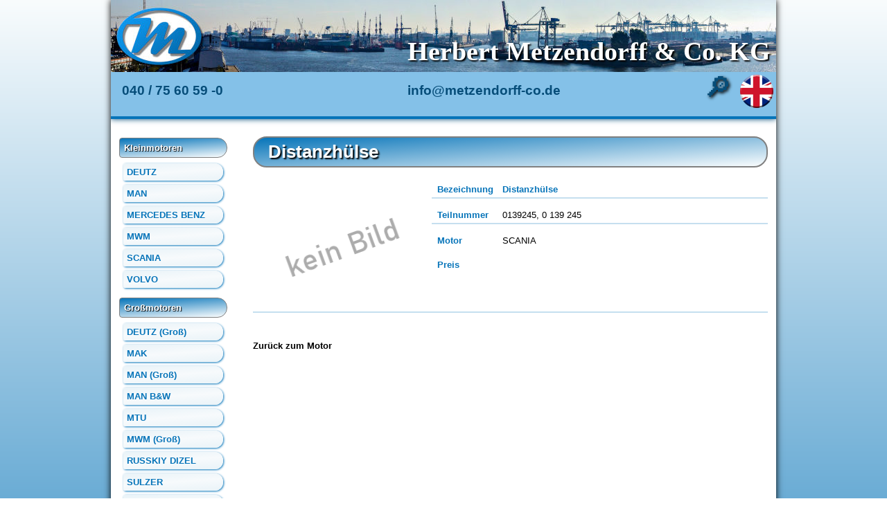

--- FILE ---
content_type: text/html; charset=utf-8
request_url: https://www.metzendorff-co.de/teilnummern/SCANIA/0139245
body_size: 2901
content:
<html lang='de-DE'>
<head>
<meta name="csrf-param" content="authenticity_token" />
<meta name="csrf-token" content="qFqHtr0RlKp80SjLH+lLMza2GxrHpsURj7eUxnO90BtEAZ+tHmw+djbF/1loNVKwDYbuqmeGDXOQG2JZFcK3yg==" />

<link rel="stylesheet" media="all" href="/assets/application-732316777912f4c3ab114bf83172cc4579f5cb732c54a13d7a7e6067b6e0e969.css" data-turbolinks-track="reload" />
<script src="/packs/js/application-70973d04006f9745250f.js" data-turbolinks-track="reload"></script>
<script src="/assets/my-484a50773a3b5377fe01444c71727725d9025f310f360996b4b67067e5cffcfc.js"></script>
<link rel="shortcut icon" type="image/x-icon" href="/assets/favicon-0b0d85875953c2a7e4a31d476289a34e932e9fb8e28dae88c7293dbfd9e15174.ico" />
<meta content='width=device-width, initial-scale=1' name='viewport'>
<meta content='text/html; utf-8' http_equiv='content-Type'>
<meta name='description'>
<meta name='keywords'>
<meta content='website' property='og:type'>
<meta content='https://www.metzendorff-co.de/teilnummern/SCANIA/0139245' property='og:url'>
<meta content='HERBERT METZENDORFF &amp; CO. KG - ' property='og:title'>
<meta property='og:description'>
<meta content='og.jpg' property='og:image'>
<title>HERBERT METZENDORFF & CO. KG - </title>
<meta content='ie=edge' http='X-UA-Compatible'>
<meta content='Herbert Metzendorff &amp; Co. KG' name='application-name'>
<meta content='yes' name='mobile-web-app-capable'>
<meta content='yes' name='apple-mobile-web-app-capable'>
<meta content='Herbert Metzendorff &amp; Co. KG' name='apple-mobile-web-app-title'>
<meta content='#ffffff' name='msapplication-TileColor'>
<meta content='#ffffff' name='theme-color'>
<meta content='#ffffff' name='apple-mobile-web-app-status-bar-style'>
<meta content='browserconfig.xml?v=210518122234' name='msapplication-config'>
<link href='/apple-touch-icon-57x57.png?v=210518122234' rel='apple-touch-icon' sizes='57x57'>
<link href='/apple-touch-icon-60x60.png?v=210518122234' rel='apple-touch-icon' sizes='60x60'>
<link href='/apple-touch-icon-72x72.png?v=210518122234' rel='apple-touch-icon' sizes='72x72'>
<link href='/apple-touch-icon-76x76.png?v=210518122234' rel='apple-touch-icon' sizes='76x76'>
<link href='/apple-touch-icon-114x114.png?v=210518122234' rel='apple-touch-icon' sizes='114x114'>
<link href='/apple-touch-icon-120x120.png?v=210518122234' rel='apple-touch-icon' sizes='120x120'>
<link href='/apple-touch-icon-144x144.png?v=210518122234' rel='apple-touch-icon' sizes='144x144'>
<link href='/apple-touch-icon-152x152.png?v=210518122234' rel='apple-touch-icon' sizes='152x152'>
<link href='/apple-touch-icon-180x180.png?v=210518122234' rel='apple-touch-icon' sizes='180x180'>
<link href='/android-chrome-36x36.png?v=210518122234' rel='icon' sizes='36x36' type='image/png'>
<link href='/android-chrome-48x48.png?v=210518122234' rel='icon' sizes='48x48' type='image/png'>
<link href='/android-chrome-72x72.png?v=210518122234' rel='icon' sizes='72x72' type='image/png'>
<link href='/android-chrome-96x96.png?v=210518122234' rel='icon' sizes='96x96' type='image/png'>
<link href='/android-chrome-144x144.png?v=210518122234' rel='icon' sizes='144x144' type='image/png'>
<link href='/android-chrome-192x192.png?v=210518122234' rel='icon' sizes='192x192' type='image/png'>
<link href='/favicon-16x16.png?v=210518122234' rel='icon' sizes='16x16' type='image/png'>
<link href='/favicon-32x32.png?v=210518122234' rel='icon' sizes='32x32' type='image/png'>
<link href='/favicon-96x96.png?v=210518122234' rel='icon' sizes='96x96' type='image/png'>
<link href='/favicon.ico?v=210518122234' rel='shortcut icon' type='image/x-icon'>
<meta content='mstile-150x150.png?v=210518122234' name='msapplication-TileImage'>
<meta content='mstile-70x70.png?v=210518122234' name='msapplication-square70x70logo'>
<meta content='mstile-150x150.png?v=210518122234' name='msapplication-square150x150logo'>
<meta content='mstile-310x150.png?v=210518122234' name='msapplication-wide310x150logo'>
<meta content='mstile-310x310.png?v=210518122234' name='msapplication-square310x310logo'>
<link href='/apple-touch-startup-image-320x460.png?v=210518122234' media='(device-width: 320px) and (device-height: 480px) and (-webkit-device-pixel-ratio: 1)' rel='apple-touch-startup-image'>
<link href='/apple-touch-startup-image-640x920.png?v=210518122234' media='(device-width: 320px) and (device-height: 480px) and (-webkit-device-pixel-ratio: 2)' rel='apple-touch-startup-image'>
<link href='/apple-touch-startup-image-640x1096.png?v=210518122234' media='(device-width: 320px) and (device-height: 568px) and (-webkit-device-pixel-ratio: 2)' rel='apple-touch-startup-image'>
<link href='/apple-touch-startup-image-748x1024.png?v=210518122234' media='(device-width: 768px) and (device-height: 1024px) and (-webkit-device-pixel-ratio: 1) and (orientation: landscape)' rel='apple-touch-startup-image'>
<link href='/apple-touch-startup-image-750x1024.png?v=210518122234' media='' rel='apple-touch-startup-image'>
<link href='/apple-touch-startup-image-750x1294.png?v=210518122234' media='(device-width: 375px) and (device-height: 667px) and (-webkit-device-pixel-ratio: 2)' rel='apple-touch-startup-image'>
<link href='/apple-touch-startup-image-768x1004.png?v=210518122234' media='(device-width: 768px) and (device-height: 1024px) and (-webkit-device-pixel-ratio: 1) and (orientation: portrait)' rel='apple-touch-startup-image'>
<link href='/apple-touch-startup-image-1182x2208.png?v=210518122234' media='(device-width: 414px) and (device-height: 736px) and (-webkit-device-pixel-ratio: 3) and (orientation: landscape)' rel='apple-touch-startup-image'>
<link href='/apple-touch-startup-image-1242x2148.png?v=210518122234' media='(device-width: 414px) and (device-height: 736px) and (-webkit-device-pixel-ratio: 3) and (orientation: portrait)' rel='apple-touch-startup-image'>
<link href='/apple-touch-startup-image-1496x2048.png?v=210518122234' media='(device-width: 768px) and (device-height: 1024px) and (-webkit-device-pixel-ratio: 2) and (orientation: landscape)' rel='apple-touch-startup-image'>
<link href='/apple-touch-startup-image-1536x2008.png?v=210518122234' media='(device-width: 768px) and (device-height: 1024px) and (-webkit-device-pixel-ratio: 2) and (orientation: portrait)' rel='apple-touch-startup-image'>
<link href='/manifest.json?v=210518122234' rel='manifest'>
</head>
<body>
<div id='all'>
<header>
<a title="Startseite" href="/"><div id='header-pic'>
<div id='header-text'>Herbert Metzendorff & Co. KG</div>
</div>
</a><div style='display: grid; grid-template-columns: auto 48px 56px;'>
<div id='contact'>
<div><a href="tel:+49-40-7560590">040 / 75 60 59 -0</a></div>
<div>
<div class='js-email'></div>
<noscript><img alt="EMail" src="/assets/email-343aa9ecf9cfc62ab60876fb76b28520f9e9403d761d9be249769f8e232ad485.png" width="149" height="15" /></noscript>
</div>
</div>
<div class='js_toggle' data-selector='#customer_search' style='font-size: 40px; cursor: pointer; text-shadow: 2px 2px 4px black;'>🔎︎</div>
<div>
<div id='lang'><a href="https://www.metzendorff-co.com/part_numbers/SCANIA/324269"><img alt="Englisch/English" title="English version of this page" src="/assets/gb_48-b1ba3a5f2eda1de36fa86ec024cf1a93a39261abfa09566ce13d879b791d91cd.png" width="48" height="48" /></a></div>
<div style='padding: 4px'>
<div class='js_toggle' data-selector='.js_shide' id='menu-btn' title='Menü'>&equiv;</div>
</div>
</div>
</div>
<div class='hidden' id='customer_search'>
<form style="margin-bottom: 4px; display: grid; grid-template-columns: 1fr 64px; grid-gap: 1em" action="/produkte/suche" accept-charset="UTF-8" method="get">
<input type="text" name="term" id="term" class="term" title="min. 4 Zeichen" pattern=".{4,}" required="required" placeholder="Ihre Suche" />
<input type="submit" name="commit" value="🔎︎" class="button" data-disable-with="🔎︎" />
</form>

</div>
</header>
<nav class='js_shide'>
<ul class='level1'>
<li class='level1'>Kleinmotoren</li>
<li>
<ul class='level2'>
<a href="/produkte/deutz"><li class='level2'>DEUTZ</li>
</a><a href="/produkte/man"><li class='level2'>MAN</li>
</a><a href="/produkte/mercedes_benz"><li class='level2'>MERCEDES BENZ</li>
</a><a href="/produkte/mwm"><li class='level2'>MWM</li>
</a><a href="/produkte2/scania"><li class='level2'>SCANIA</li>
</a><li>
<ul class='level3'>
</ul>
</li>
<a href="/produkte2/volvo"><li class='level2'>VOLVO</li>
</a></ul>
</li>
<li class='level1'>Großmotoren</li>
<li>
<ul class='level2'>
<a href="/produkte/deutz_gross"><li class='level2'>DEUTZ (Groß)</li>
</a><a href="/produkte/mak"><li class='level2'>MAK</li>
</a><a href="/produkte/man_gross"><li class='level2'>MAN (Groß)</li>
</a><a href="/produkte/man_b_w"><li class='level2'>MAN B&amp;W</li>
</a><a href="/produkte/mtu"><li class='level2'>MTU</li>
</a><a href="/produkte/mwm_gross"><li class='level2'>MWM (Groß)</li>
</a><a href="/produkte/russkiy_dizel"><li class='level2'>RUSSKIY DIZEL</li>
</a><a href="/produkte/sulzer"><li class='level2'>SULZER</li>
</a><a href="/produkte/wartsila"><li class='level2'>WARTSILA</li>
</a></ul>
</li>
<li class='level1'>Technischer Bedarf</li>
<li>
<ul class='level2'>
<a href="/produkte2/filter"><li class='level2'>Filter</li>
</a><a href="/produkte/pumpen"><li class='level2'>Pumpen</li>
</a><a href="/produkte/andere"><li class='level2'>Andere</li>
</a><a href="/produkte/kompressoren"><li class='level2'>Kompressoren</li>
</a><a href="/produkte/buecher"><li class='level2'>Bücher</li>
</a><a href="/produkte/kolbenringe"><li class='level2'>Kolbenringe</li>
</a><a href="/produkte/bosch"><li class='level2'>BOSCH</li>
</a><a href="/produkte/regler"><li class='level2'>Regler</li>
</a></ul>
</li>
</ul>
</nav>

<main>
<h1>Distanzhülse</h1>
<div class='table-grid mb js_tbody_324269' id='edit_324269'>
<div class='cell th'>Bezeichnung</div>
<div class='cell th'>
Distanzhülse
</div>
<div class='grid-pic js_gallery'>
<img alt="Kein Bild verfügbar" title="Kein Bild verfügbar" height="180" width="240" src="/assets/no_pic_de-70548facc467ac9373857fee955715ccccc87857721303d81edddf757b6afe01.png" />
<br>
</div>
<div class='cell th'>Teilnummer</div>
<div class='cell'>0139245, 0 139 245</div>
<div class='cell th nb'>Motor</div>
<div class='cell nb'>SCANIA</div>
<div class='cell th nb'>Preis</div>
<div class='cell nb'>

</div>
</div>

<a href="/produkte2/scania">Zurück zum Motor</a>

</main>
<footer>
<ul>
<div class='navheader'>Unternehmen</div>
<li><a href="/unternehmen/profil">Unternehmensprofil</a></li>
<li><a href="/unternehmen/geschichte">Firmengeschichte</a></li>
<li><a href="/unternehmen/service">Service</a></li>
<li><a href="/unternehmen/galerie">Galerie</a></li>
</ul>
<ul>
<div class='navheader'>Kontakt</div>
<li><a href="/kontakt/anfahrt">Anfahrt</a></li>
<li><a href="/kontakt/impressum">Impressum</a></li>
<li><a href="/kontakt/dsvo">Datenschutzerklärung</a></li>
<li><a target="_blank" href="/documents/agb.pdf">AGB</a></li>
</ul>
<ul>
<div class='navheader'>Adresse</div>
<p>Hermann-Blohm-Str. 3
<br />20457 Hamburg</p>
<address>
<dl class='grid'>
<dt>Telefon</dt>
<dd><a href="tel:+49-40-7560590">040 / 75 60 59 -0</a></dd>
<dt>Email</dt>
<dd>
<div class='js-email'></div>
<noscript><img alt="EMail" src="/assets/email-343aa9ecf9cfc62ab60876fb76b28520f9e9403d761d9be249769f8e232ad485.png" width="149" height="15" /></noscript>
</dd>
</dl>
</address>
</ul>
</footer>
</div>
</body>
</html>


--- FILE ---
content_type: text/css
request_url: https://www.metzendorff-co.de/assets/application-732316777912f4c3ab114bf83172cc4579f5cb732c54a13d7a7e6067b6e0e969.css
body_size: 11232
content:
/* line 1, app/assets/stylesheets/application.css.scss */
html {
  margin: 0;
  padding: 0;
}

/* line 6, app/assets/stylesheets/application.css.scss */
body {
  margin: 0;
  padding: 0;
  background-color: #0674B9;
  color: black;
  background: linear-gradient(0deg, #0674B9, #F9FCFD);
  font-family: Arial,sans-serif;
  font-size: 0.8em;
}

/* line 16, app/assets/stylesheets/application.css.scss */
#all {
  width: 960px;
  margin: 0 auto auto;
  box-shadow: 0 0 0.75em black;
  background-color: white;
  color: black;
  min-height: 100%;
  height: auto !important;
  overflow: hidden !important;
  position: relative;
  display: grid;
  grid-template-columns: 180px auto;
  grid-template-rows: minmax(min-content, max-content) auto minmax(min-content, max-content);
  grid-gap: 1em;
}

/* line 32, app/assets/stylesheets/application.css.scss */
.error {
  font-size: 2em;
  text-align: center;
  color: red;
}

/* line 38, app/assets/stylesheets/application.css.scss */
header {
  grid-column: 1 / span 2;
  background-color: #84C1E8;
  box-shadow: 0 0 8px 0;
  color: #064D79;
  border-bottom: 4px solid #0674B9;
}

/* line 46, app/assets/stylesheets/application.css.scss */
header a, header a:visited, header a:hover, footer a, footer a:visited, footer a:hover, .navheader, address, footer p {
  color: #064D79;
}

/* line 50, app/assets/stylesheets/application.css.scss */
#header-pic {
  background: url("/assets/head-960-47259574e835c8fbbb9baddf9c8b6cdb1cd0ff85bf44c1fae1f18b6aa5e73188.jpg");
  height: 104px;
  box-sizing: border-box;
  position: relative;
  background-color: #0674B9;
}

/* line 58, app/assets/stylesheets/application.css.scss */
#header-text {
  color: white;
  font-family: Times New Roman;
  font-size: 3em;
  font-weight: bolder;
  position: absolute;
  right: 0;
  bottom: 0;
  text-shadow: 2px 2px 2px black;
  padding: 8px;
}

/* line 70, app/assets/stylesheets/application.css.scss */
dl.grid {
  display: grid;
  grid-template-rows: auto;
  grid-auto-columns: 1fr;
  grid-auto-flow: row;
}

/* line 77, app/assets/stylesheets/application.css.scss */
dt {
  font-size: smaller;
}

/* line 81, app/assets/stylesheets/application.css.scss */
dd {
  margin-inline-start: 10px;
}

/* line 85, app/assets/stylesheets/application.css.scss */
#lang {
  padding: 4px;
}

/* line 89, app/assets/stylesheets/application.css.scss */
nav {
  background-color: white;
  padding: 0 12px 12px 12px;
}

/* line 94, app/assets/stylesheets/application.css.scss */
.js_shide {
  display: block;
}

/* line 98, app/assets/stylesheets/application.css.scss */
#contact {
  grid-template-columns: 1fr 1fr;
  display: grid;
  padding: 16px;
  font-size: 1.5em;
}

/* line 104, app/assets/stylesheets/application.css.scss */
main {
  background-color: white;
  padding: 0 12px 12px 12px;
}

/* line 109, app/assets/stylesheets/application.css.scss */
main.one {
  grid-column: 1 / span 2;
  background-color: white;
  padding: 0 12px 12px 12px;
}

/* line 115, app/assets/stylesheets/application.css.scss */
main img {
  max-width: 100%;
}

/* line 119, app/assets/stylesheets/application.css.scss */
.hidden {
  display: none;
}

/* line 123, app/assets/stylesheets/application.css.scss */
#engines-2 {
  display: grid;
  grid-template-columns: 1fr 1fr;
  grid-gap: 1em 3em;
  grid-auto-flow: column;
}

/* line 131, app/assets/stylesheets/application.css.scss */
#engines-full {
  display: grid;
  grid-template-columns: 1fr 1fr;
  grid-gap: 1em 3em;
  grid-auto-flow: row;
}

/* line 139, app/assets/stylesheets/application.css.scss */
#engines-1 {
  display: grid;
  grid-template-columns: 1fr 1fr;
  grid-gap: 0.5em 0.5em;
}

/* line 145, app/assets/stylesheets/application.css.scss */
.slogan {
  font-size: 3em;
  font-weight: bold;
  font-family: Times New Roman;
  text-align: center;
  margin-top: 2px;
}

/* line 153, app/assets/stylesheets/application.css.scss */
.summary {
  font-size: 1.2em;
}

/* line 157, app/assets/stylesheets/application.css.scss */
#no_result {
  font-size: 2em;
  text-align: center;
}

/* line 162, app/assets/stylesheets/application.css.scss */
.engine_bg0 {
  background: url("/assets/engine1-6c876ce02fda7a027a1cb77b04d0917493f65a938b2998daccddb3f1ecd4a9a9.webp") no-repeat;
  background-position: center;
}

/* line 163, app/assets/stylesheets/application.css.scss */
.engine_bg1 {
  background: url("/assets/engine2-5fdf494f692a96e905dce76957f7e52ebcb74d908e23100132f4d8fc83fce5e5.webp") no-repeat;
  background-position: center;
}

/* line 164, app/assets/stylesheets/application.css.scss */
.engine_bg2 {
  background: url("/assets/engine3-1d295ddea308e0e99f291f2d18bc84f21ee24516a0e2d358fe307ba403eb3e4e.webp") no-repeat;
  background-position: center;
}

/* line 166, app/assets/stylesheets/application.css.scss */
.bgb0 {
  background: url("/assets/bgs/bgb0-84f1b14bf886e72695c2b256c792a3bc5a29af51cc391b7bfd6137182c134cce.webp");
  background-size: cover;
  background-color: #5290BA;
}

/* line 167, app/assets/stylesheets/application.css.scss */
.bgb1 {
  background: url("/assets/bgs/bgb1-6b3eb7582b737ccf0ad4f57d1414c6e771bd7d0ff5791edfe3d1dc0698f3841a.webp");
  background-size: cover;
  background-color: #5290BA;
}

/* line 168, app/assets/stylesheets/application.css.scss */
.bgb2 {
  background: url("/assets/bgs/bgb2-a5ce82e42c85b6057f4794706e6e9e27c8c4f6f105705cb56c24567a240b5bd9.webp");
  background-size: cover;
  background-color: #5290BA;
}

/* line 169, app/assets/stylesheets/application.css.scss */
.bgb3 {
  background: url("/assets/bgs/bgb3-c6f1fa680dea616d95f35f1b2d4dc4d132e013a5198d704733f72636071501da.webp");
  background-size: cover;
  background-color: #5290BA;
}

/* line 170, app/assets/stylesheets/application.css.scss */
.bgb4 {
  background: url("/assets/bgs/bgb4-a6da7586c90f063cfa0973612c22928526a5010c1c8f194ce86087e80ada8e44.webp");
  background-size: cover;
  background-color: #5290BA;
}

/* line 171, app/assets/stylesheets/application.css.scss */
.bgb5 {
  background: url("/assets/bgs/bgb5-d6ae0089194459b338bdeccdd0152ae618a2bf61a3565c0af96852864aa2c6b4.webp");
  background-size: cover;
  background-color: #5290BA;
}

/* line 172, app/assets/stylesheets/application.css.scss */
.bgb6 {
  background: url("/assets/bgs/bgb6-d9a1ee96a60aead5d778a02bb76594b414890378698f2c8a7863ccf75dab8d90.webp");
  background-size: cover;
  background-color: #5290BA;
}

/* line 173, app/assets/stylesheets/application.css.scss */
.bgb7 {
  background: url("/assets/bgs/bgb7-8dd48c89bd5b19652cc6d79499eb30dc952f9cb30a0d1b86f0bf1f282326fee0.webp");
  background-size: cover;
  background-color: #5290BA;
}

/* line 174, app/assets/stylesheets/application.css.scss */
.bgb8 {
  background: url("/assets/bgs/bgb8-a7a521a3dbb4f75e8a631ba4449084587778762fa498f3a36201aa60f1dfa71a.webp");
  background-size: cover;
  background-color: #5290BA;
}

/* line 175, app/assets/stylesheets/application.css.scss */
.bgb9 {
  background: url("/assets/bgs/bgb9-4ddd399d7a5a4b0941d6854b7bcb331639a828fbfa4a0abb78be6330abdff5bd.webp");
  background-size: cover;
  background-color: #5290BA;
}

/* line 176, app/assets/stylesheets/application.css.scss */
.bgb10 {
  background: url("/assets/bgs/bgb10-0f285c6a6520e78bc1d3493fe955575bf2f31be9edeb9be7699cc38494b94777.webp");
  background-size: cover;
  background-color: #5290BA;
}

/* line 177, app/assets/stylesheets/application.css.scss */
.bgb11 {
  background: url("/assets/bgs/bgb11-283fb276f43fb7339d3df51b7618f42bff196944c6b1bc23dbd1c66a8bba52d7.webp");
  background-size: cover;
  background-color: #5290BA;
}

/* line 178, app/assets/stylesheets/application.css.scss */
.bgb12 {
  background: url("/assets/bgs/bgb12-bc28b437bda83d4e5631d386ea247b9efaccdfd3c1fb7d9cbf770987704af776.webp");
  background-size: cover;
  background-color: #5290BA;
}

/* line 179, app/assets/stylesheets/application.css.scss */
.bgb13 {
  background: url("/assets/bgs/bgb13-f83af90ed92e0b16c702f0e04b237bda9b5390f1c6a83285ab54ca8aedee9896.webp");
  background-size: cover;
  background-color: #5290BA;
}

/* line 180, app/assets/stylesheets/application.css.scss */
.bgb14 {
  background: url("/assets/bgs/bgb14-e0d9a0c024cd6bfeb040d836a387c2191ddb6fc8f3734d5f93cd88cd52974c82.webp");
  background-size: cover;
  background-color: #5290BA;
}

/* line 181, app/assets/stylesheets/application.css.scss */
.bgb15 {
  background: url("/assets/bgs/bgb15-3dd5d8606830ec2d8f358084bf431d86b8b79dc1e93068de649996b7af0036ce.webp");
  background-size: cover;
  background-color: #5290BA;
}

/* line 182, app/assets/stylesheets/application.css.scss */
.bgb16 {
  background: url("/assets/bgs/bgb16-f57626e073bb5e1ed932cf4243273bc1661e4212fd9fd218508812481a981402.webp");
  background-size: cover;
  background-color: #5290BA;
}

/* line 183, app/assets/stylesheets/application.css.scss */
.bgb17 {
  background: url("/assets/bgs/bgb17-1235e2fccd6e2b72661284a035dca627dfb494e20594e1da5205315aab281d92.webp");
  background-size: cover;
  background-color: #5290BA;
}

/* line 184, app/assets/stylesheets/application.css.scss */
.bgb18 {
  background: url("/assets/bgs/bgb18-b9c35a114f688bcc389ae0c80e0231b42b93193de9de044d5ce4a78d3baa60e7.webp");
  background-size: cover;
  background-color: #5290BA;
}

/* line 185, app/assets/stylesheets/application.css.scss */
.bgb19 {
  background: url("/assets/bgs/bgb19-1b64298241948e0c2b529ee27ff3bada529e59794710b3a4a648c94fe06b0e5c.webp");
  background-size: cover;
  background-color: #5290BA;
}

/* line 186, app/assets/stylesheets/application.css.scss */
.bgb20 {
  background: url("/assets/bgs/bgb20-a4886f34cce981e3943d0fb4143f40347027bea9e1d3d83cd6bb817b272d4056.webp");
  background-size: cover;
  background-color: #5290BA;
}

/* line 187, app/assets/stylesheets/application.css.scss */
.bgb21 {
  background: url("/assets/bgs/bgb21-44291a2fb19909d1d4ea9817c9397b4abf3fc09e9a6384d8f89414e564eb3318.webp");
  background-size: cover;
  background-color: #5290BA;
}

/* line 188, app/assets/stylesheets/application.css.scss */
.bgb22 {
  background: url("/assets/bgs/bgb22-e2a7de1058dcc00cb73227b8048d53f508110de4e923c807be6ed3ed74befb9e.webp");
  background-size: cover;
  background-color: #5290BA;
}

/* line 189, app/assets/stylesheets/application.css.scss */
.bgb23 {
  background: url("/assets/bgs/bgb23-fb5984be7415f55f01fdd1b7908e47ef11ce872dc96ff07af9517defa94f5219.webp");
  background-size: cover;
  background-color: #5290BA;
}

/* line 190, app/assets/stylesheets/application.css.scss */
.bgb24 {
  background: url("/assets/bgs/bgb24-5607208830512f29244ff2ff98d387625061eca2b2370403a57e082704aa322d.webp");
  background-size: cover;
  background-color: #5290BA;
}

/* line 191, app/assets/stylesheets/application.css.scss */
.bgb25 {
  background: url("/assets/bgs/bgb25-cc5d5fadc11dfd6b08e9bbf684c4ed19b98e59479973f4500306854160d1536b.webp");
  background-size: cover;
  background-color: #5290BA;
}

/* line 192, app/assets/stylesheets/application.css.scss */
.bgb26 {
  background: url("/assets/bgs/bgb26-964b810a731dcd4fceea867dde006bf8b3cbe2f4846e1a32a5912f90a8ba9f09.webp");
  background-size: cover;
  background-color: #5290BA;
}

/* line 193, app/assets/stylesheets/application.css.scss */
.bgg0 {
  background: url("/assets/bgs/bgg0-e7da19061a8fb275349a81c1b2e9ebf034d530b6968a244be7fc569af6539609.webp");
  background-size: cover;
  background-color: #7DB382;
}

/* line 194, app/assets/stylesheets/application.css.scss */
.bgg1 {
  background: url("/assets/bgs/bgg1-63e1763670b33e531c2d2826da9bda9d9c091a7f9ff94bdcec5f58f60f66bfc2.webp");
  background-size: cover;
  background-color: #7DB382;
}

/* line 195, app/assets/stylesheets/application.css.scss */
.bgg2 {
  background: url("/assets/bgs/bgg2-d456172315238a6db23e4bf5cd6bcb4698dc2d1b07552d97fbd06613b68661d9.webp");
  background-size: cover;
  background-color: #7DB382;
}

/* line 196, app/assets/stylesheets/application.css.scss */
.bgg3 {
  background: url("/assets/bgs/bgg3-82f2e835e422ce842eb6381fe2cc44b39146b679363986a18341131ad66bd60d.webp");
  background-size: cover;
  background-color: #7DB382;
}

/* line 197, app/assets/stylesheets/application.css.scss */
.bgg4 {
  background: url("/assets/bgs/bgg4-54888b9cea89f708583496444d1cdd3ba958408c3ea2ae2c82f8083e5a172287.webp");
  background-size: cover;
  background-color: #7DB382;
}

/* line 198, app/assets/stylesheets/application.css.scss */
.bgg5 {
  background: url("/assets/bgs/bgg5-d3736471cd96f4bc9f2c45e8d807852e73e5ff455324c19cfc82851e23e39b76.webp");
  background-size: cover;
  background-color: #7DB382;
}

/* line 199, app/assets/stylesheets/application.css.scss */
.bgg6 {
  background: url("/assets/bgs/bgg6-daff5736dd604a829cf1204405871e76920bf190b0c88cfc42e697cf667730c3.webp");
  background-size: cover;
  background-color: #7DB382;
}

/* line 200, app/assets/stylesheets/application.css.scss */
.bgg7 {
  background: url("/assets/bgs/bgg7-91de479b8528ab10f0547ce6b1404dd5bb66f98a7d4fd9ee1a9ec115a6b5da02.webp");
  background-size: cover;
  background-color: #7DB382;
}

/* line 201, app/assets/stylesheets/application.css.scss */
.bgg8 {
  background: url("/assets/bgs/bgg8-1ce48ac05f026a301e204ef51c1ff35602f15ab79d0134fc8b369be1cd5097d6.webp");
  background-size: cover;
  background-color: #7DB382;
}

/* line 202, app/assets/stylesheets/application.css.scss */
.bgg9 {
  background: url("/assets/bgs/bgg9-ac8f64db96749ca949d4e28ce44c6922262c345cc528a895a3d826e8fcaaf5f0.webp");
  background-size: cover;
  background-color: #7DB382;
}

/* line 203, app/assets/stylesheets/application.css.scss */
.bgg10 {
  background: url("/assets/bgs/bgg10-07cc517bb9a95cdbe6e94ce234e77544fe2f30e2e803e82a402a9ba0d23463b3.webp");
  background-size: cover;
  background-color: #7DB382;
}

/* line 204, app/assets/stylesheets/application.css.scss */
.bgg11 {
  background: url("/assets/bgs/bgg11-3ca26da5dd09abd8e423373ec973dfcd408c960743605e641466e7503227dc99.webp");
  background-size: cover;
  background-color: #7DB382;
}

/* line 205, app/assets/stylesheets/application.css.scss */
.bgg12 {
  background: url("/assets/bgs/bgg12-58ffe296374a994ce4e162a290f46c16dbe228236192b0398f29d505e36e3bd5.webp");
  background-size: cover;
  background-color: #7DB382;
}

/* line 206, app/assets/stylesheets/application.css.scss */
.bgg13 {
  background: url("/assets/bgs/bgg13-cae53f224fb999efbd6d15707fa19114bd0c50a2687e5dccfe8627b27d950b95.webp");
  background-size: cover;
  background-color: #7DB382;
}

/* line 207, app/assets/stylesheets/application.css.scss */
.bgg14 {
  background: url("/assets/bgs/bgg14-0f568637a530676f11740bffa93b482b7bac2e6667950f93f9d1f0d37080dee4.webp");
  background-size: cover;
  background-color: #7DB382;
}

/* line 208, app/assets/stylesheets/application.css.scss */
.bgg15 {
  background: url("/assets/bgs/bgg15-c20377ea42aa87d3f3b77d813031e1a3d2f825d9e09e6792afeb8920419a4139.webp");
  background-size: cover;
  background-color: #7DB382;
}

/* line 209, app/assets/stylesheets/application.css.scss */
.bgg16 {
  background: url("/assets/bgs/bgg16-9832c8198d86ed88c4e5e9e8fc700112c5394cc6e478b49dbfb4cef079dbc3bb.webp");
  background-size: cover;
  background-color: #7DB382;
}

/* line 210, app/assets/stylesheets/application.css.scss */
.bgg17 {
  background: url("/assets/bgs/bgg17-d4d790a25ae8e38aa389c5f7a6a6521aec8556b71bfc56c4312125940a92c47d.webp");
  background-size: cover;
  background-color: #7DB382;
}

/* line 211, app/assets/stylesheets/application.css.scss */
.bgg18 {
  background: url("/assets/bgs/bgg18-3b91699792a658ce0d21d112952dea9742d492686b7d4f23471723c695478163.webp");
  background-size: cover;
  background-color: #7DB382;
}

/* line 212, app/assets/stylesheets/application.css.scss */
.bgg19 {
  background: url("/assets/bgs/bgg19-1a548a2e738256179fa3471ca4b20aacbf422abbb05af5eac4433b64dee9a545.webp");
  background-size: cover;
  background-color: #7DB382;
}

/* line 213, app/assets/stylesheets/application.css.scss */
.bgg20 {
  background: url("/assets/bgs/bgg20-bf8115f5cb459f51021c05bb7c2fd1a40c997d6d77054cc568c0520c07f0bc1c.webp");
  background-size: cover;
  background-color: #7DB382;
}

/* line 214, app/assets/stylesheets/application.css.scss */
.bgg21 {
  background: url("/assets/bgs/bgg21-768e10ddf5e1c1f0261263d27c7c291b633397a1c0bdb733e40c2b90b2a01e41.webp");
  background-size: cover;
  background-color: #7DB382;
}

/* line 215, app/assets/stylesheets/application.css.scss */
.bgg22 {
  background: url("/assets/bgs/bgg22-3e8016a078330db643002bcd7e1c166b4bb9116e9e4994f49f22369ee9e54129.webp");
  background-size: cover;
  background-color: #7DB382;
}

/* line 216, app/assets/stylesheets/application.css.scss */
.bgg23 {
  background: url("/assets/bgs/bgg23-51aa0fc65b9ac8409e933a7ca5a67904f7a898f35f95c7d2683184ca12fd825f.webp");
  background-size: cover;
  background-color: #7DB382;
}

/* line 217, app/assets/stylesheets/application.css.scss */
.bgg24 {
  background: url("/assets/bgs/bgg24-374c3283dc79e4cc64685dc5a0fa5c0e9b122e59ed37afb9c1281ccd716f61b4.webp");
  background-size: cover;
  background-color: #7DB382;
}

/* line 218, app/assets/stylesheets/application.css.scss */
.bgg25 {
  background: url("/assets/bgs/bgg25-3ac594edad3359f2730cd24e6432c3db7f0bf1d93fdd8405e9727e25599bde59.webp");
  background-size: cover;
  background-color: #7DB382;
}

/* line 219, app/assets/stylesheets/application.css.scss */
.bgg26 {
  background: url("/assets/bgs/bgg26-ba374a57535a0522be6156232b567e54d5b069fb88322dfd8ee9e73363596664.webp");
  background-size: cover;
  background-color: #7DB382;
}

/* line 220, app/assets/stylesheets/application.css.scss */
.bgo0 {
  background: url("/assets/bgs/bgo0-15a8cbe4b424d73b1fed8fe2c1f93c1eafc0ea33ec6177fdf74b0f611541dcb0.webp");
  background-size: cover;
  background-color: #BFA984;
}

/* line 221, app/assets/stylesheets/application.css.scss */
.bgo1 {
  background: url("/assets/bgs/bgo1-43a808959407676848a6fc66a46ec9241c17ad67e883a34c9178f71d9f414aa8.webp");
  background-size: cover;
  background-color: #BFA984;
}

/* line 222, app/assets/stylesheets/application.css.scss */
.bgo2 {
  background: url("/assets/bgs/bgo2-ee781d5a2eb314d43bff8b7a1486ab633aaa15ad45f99882b429297288b70eaf.webp");
  background-size: cover;
  background-color: #BFA984;
}

/* line 223, app/assets/stylesheets/application.css.scss */
.bgo3 {
  background: url("/assets/bgs/bgo3-292b5cb67dc426c073b2d30d7e76de71a809f6491bafca580d71a5ae55de05c4.webp");
  background-size: cover;
  background-color: #BFA984;
}

/* line 224, app/assets/stylesheets/application.css.scss */
.bgo4 {
  background: url("/assets/bgs/bgo4-96a4ea0d0936001997bcdd44143cac24757fb2a8b0c967871e2e62cf0598d6ab.webp");
  background-size: cover;
  background-color: #BFA984;
}

/* line 225, app/assets/stylesheets/application.css.scss */
.bgo5 {
  background: url("/assets/bgs/bgo5-08e50a56bcaeb5133f053dc304d2c3342c19d04e241d266f55e49bb405c6cdf9.webp");
  background-size: cover;
  background-color: #BFA984;
}

/* line 226, app/assets/stylesheets/application.css.scss */
.bgo6 {
  background: url("/assets/bgs/bgo6-31d4e38a208c80f84fadc714032935843edc58bc1934c526cc585b5793b554c7.webp");
  background-size: cover;
  background-color: #BFA984;
}

/* line 227, app/assets/stylesheets/application.css.scss */
.bgo7 {
  background: url("/assets/bgs/bgo7-8181464d32e48755d53c81b3b5a1b6df86316eae4c73b84ad0e508aff0c127ba.webp");
  background-size: cover;
  background-color: #BFA984;
}

/* line 228, app/assets/stylesheets/application.css.scss */
.bgo8 {
  background: url("/assets/bgs/bgo8-27df54be5169433d0bb2eb328e7159149ff93525810c1c704748f13acd956c51.webp");
  background-size: cover;
  background-color: #BFA984;
}

/* line 229, app/assets/stylesheets/application.css.scss */
.bgo9 {
  background: url("/assets/bgs/bgo9-1a7b73f157f3b1df3f50f59c4a326c683cb66f751dc8f2c9f3b8a85a3ab75dd2.webp");
  background-size: cover;
  background-color: #BFA984;
}

/* line 230, app/assets/stylesheets/application.css.scss */
.bgo10 {
  background: url("/assets/bgs/bgo10-4df3fbf6af4f2dbc8546364975accfb11fd68b6a4cc9c9f046d1734455a01fd4.webp");
  background-size: cover;
  background-color: #BFA984;
}

/* line 231, app/assets/stylesheets/application.css.scss */
.bgo11 {
  background: url("/assets/bgs/bgo11-875ffe38e328b3ae6409e84a8bf4861ec99c148f47c73fc341bc763b9214532b.webp");
  background-size: cover;
  background-color: #BFA984;
}

/* line 232, app/assets/stylesheets/application.css.scss */
.bgo12 {
  background: url("/assets/bgs/bgo12-8ff728cb21567e35c9867ee324abdfa5c5b6c12bde25ecc2fb0ebc233faaa86d.webp");
  background-size: cover;
  background-color: #BFA984;
}

/* line 233, app/assets/stylesheets/application.css.scss */
.bgo13 {
  background: url("/assets/bgs/bgo13-4e0b4b576e70fce86f7256d3c133d07d07eab3889de1808daf93b8845aedc7f7.webp");
  background-size: cover;
  background-color: #BFA984;
}

/* line 234, app/assets/stylesheets/application.css.scss */
.bgo14 {
  background: url("/assets/bgs/bgo14-75a2e72c373fe5a449c7996890170412800be2e0bb7678cd2c4433275a14815a.webp");
  background-size: cover;
  background-color: #BFA984;
}

/* line 235, app/assets/stylesheets/application.css.scss */
.bgo15 {
  background: url("/assets/bgs/bgo15-d93420126059cfce7bd89668ef92628616a49574db8d2ac4c2a456196a3afb0b.webp");
  background-size: cover;
  background-color: #BFA984;
}

/* line 236, app/assets/stylesheets/application.css.scss */
.bgo16 {
  background: url("/assets/bgs/bgo16-8fd10fcf7a5d6f45a80a32a45a652eb5b821018a2d3754dda7a907170b71936b.webp");
  background-size: cover;
  background-color: #BFA984;
}

/* line 237, app/assets/stylesheets/application.css.scss */
.bgo17 {
  background: url("/assets/bgs/bgo17-ce8adcc572b40cb68ed78123129e45f3b4b29e7f2dda71771569359d8f22ddf7.webp");
  background-size: cover;
  background-color: #BFA984;
}

/* line 238, app/assets/stylesheets/application.css.scss */
.bgo18 {
  background: url("/assets/bgs/bgo18-335d9804871f04f29ad078d161fcafccc46735eaedbb21e91efe6fb71ab7b12e.webp");
  background-size: cover;
  background-color: #BFA984;
}

/* line 239, app/assets/stylesheets/application.css.scss */
.bgo19 {
  background: url("/assets/bgs/bgo19-b765c21ff06708336d56f6bdc6630f4e1352b3301f1221bccf5f31dab00916e9.webp");
  background-size: cover;
  background-color: #BFA984;
}

/* line 240, app/assets/stylesheets/application.css.scss */
.bgo20 {
  background: url("/assets/bgs/bgo20-7f0e78cbeeadfca6a36250a4406e335ab69c7c65fa5fac125023eef1e8bfde9e.webp");
  background-size: cover;
  background-color: #BFA984;
}

/* line 241, app/assets/stylesheets/application.css.scss */
.bgo21 {
  background: url("/assets/bgs/bgo21-0151bd387295429212a5ca5bfda32a4c36ae0f4e8a0feddd9c6f1b38c46ec84a.webp");
  background-size: cover;
  background-color: #BFA984;
}

/* line 242, app/assets/stylesheets/application.css.scss */
.bgo22 {
  background: url("/assets/bgs/bgo22-b214b5aa6d7b93fafe6290b63c39627f42ec58e336ef563adeec70b6fa6ab32f.webp");
  background-size: cover;
  background-color: #BFA984;
}

/* line 243, app/assets/stylesheets/application.css.scss */
.bgo23 {
  background: url("/assets/bgs/bgo23-c3c87af5fa96526cb4fd085447e4ff75e4ef6537b9c8b348a22ddaace60ea28f.webp");
  background-size: cover;
  background-color: #BFA984;
}

/* line 244, app/assets/stylesheets/application.css.scss */
.bgo24 {
  background: url("/assets/bgs/bgo24-5a125d6efcaec52d9e04c6d60bb8ccce391a6286e1c52bc0bedf31c99c31cd8b.webp");
  background-size: cover;
  background-color: #BFA984;
}

/* line 245, app/assets/stylesheets/application.css.scss */
.bgo25 {
  background: url("/assets/bgs/bgo25-8829593ea4694eb0aad5d78aef0d0afdc84f249dd7849020cacb44d9980bb5f8.webp");
  background-size: cover;
  background-color: #BFA984;
}

/* line 246, app/assets/stylesheets/application.css.scss */
.bgo26 {
  background: url("/assets/bgs/bgo26-5782f144acada4d36e18960b64c030675fcc7eab48e41eea6bd7f80a2be145de.webp");
  background-size: cover;
  background-color: #BFA984;
}

/* line 250, app/assets/stylesheets/application.css.scss */
.quick-nav {
  padding: 10px;
  height: 84px;
  overflow: hidden;
  color: white;
  text-shadow: 2px 2px 2px black;
  font-weight: bold;
  border-radius: 12px;
}

/* line 260, app/assets/stylesheets/application.css.scss */
#engines-2 .column-1 {
  grid-column: 1;
}

/* line 264, app/assets/stylesheets/application.css.scss */
#engines-2 .column-2 {
  grid-column: 2;
}

/* line 268, app/assets/stylesheets/application.css.scss */
.title {
  font-size: 1.5em;
  font-weight: bolder;
  color: white;
  margin-bottom: 6px;
}

/* line 275, app/assets/stylesheets/application.css.scss */
.speed_div {
  text-align: center;
  font-size: 3em;
  height: 144px;
  font-weight: bold;
  border: 0 !important;
  text-shadow: 0px 0px 10px black;
  color: white;
  box-sizing: border-box;
  padding-top: 52;
}

/* line 287, app/assets/stylesheets/application.css.scss */
.body {
  font-size: 13px;
  height: 46px;
  overflow: hidden;
}

/* line 293, app/assets/stylesheets/application.css.scss */
footer {
  display: flex;
  flex-wrap: wrap;
  justify-content: space-between;
  grid-column: 1 / span 2;
  background-color: #84C1E8;
  border-top: 4px solid #0674B9;
  white-space: nowrap;
  padding: 0 30px 0 0px;
}

/* line 304, app/assets/stylesheets/application.css.scss */
footer ul {
  min-width: 160px;
}

/* line 308, app/assets/stylesheets/application.css.scss */
.admin {
  border-radius: 6px 20px 20px 6px;
  background: linear-gradient(356deg, #F7E9E9, #FCF7F7, #F7E9E9) !important;
  margin: 6px 0;
  padding: 5px;
  font-weight: bolder;
  color: #BA0606 !important;
  box-shadow: 1px 1px 3px #BA0606 !important;
}

/* line 318, app/assets/stylesheets/application.css.scss */
.right {
  float: right;
  display: inline;
  text-align: right;
}

/* line 324, app/assets/stylesheets/application.css.scss */
.r {
  float: right;
}

/* line 328, app/assets/stylesheets/application.css.scss */
.l {
  float: left;
}

/* line 332, app/assets/stylesheets/application.css.scss */
.clear {
  clear: both;
}

/* line 336, app/assets/stylesheets/application.css.scss */
.full {
  width: 100%;
}

/* line 340, app/assets/stylesheets/application.css.scss */
nav ul, footer ul {
  list-style: none outside none;
}

/* line 344, app/assets/stylesheets/application.css.scss */
nav li {
  margin: 0;
  padding: 0;
}

/* line 349, app/assets/stylesheets/application.css.scss */
nav ul.level1 {
  padding-left: 0;
  margin: 0;
}

/* line 354, app/assets/stylesheets/application.css.scss */
nav ul.level2 {
  padding: 0 6px;
  margin: 0;
}

/* line 359, app/assets/stylesheets/application.css.scss */
nav ul.level3 {
  padding: 0 0 0 6px;
  margin: 0;
  font-size: 0.9em;
}

/* line 365, app/assets/stylesheets/application.css.scss */
nav li.level1 {
  background: linear-gradient(176deg, #0674B9, #F9FCFD);
  color: white;
  text-shadow: 1px 1px 1px black;
  border-radius: 6px 20px 20px 6px;
  padding: 6px;
  border: 1px solid grey;
  margin: 14px 0 8px;
  font-weight: bolder;
}

/* line 376, app/assets/stylesheets/application.css.scss */
nav li.level2, .page {
  border-radius: 6px 20px 20px 6px;
  background: linear-gradient(356deg, #E9F3F8, #F7FAFC, #E9F3F8);
  margin: 6px 0;
  padding: 5px;
  font-weight: bolder;
  color: #0674B9;
  box-shadow: 1px 1px 3px #0674B9;
}

/* line 386, app/assets/stylesheets/application.css.scss */
.navheader {
  margin-bottom: 12px;
  font-style: italic;
}

/* line 391, app/assets/stylesheets/application.css.scss */
.active.admin, nav li.level2.admin:hover {
  background: linear-gradient(356deg, #F0C5C5, #FCF7F7, #F0C5C5) !important;
}

/* line 395, app/assets/stylesheets/application.css.scss */
.active, .current, nav li.level2:hover {
  background: linear-gradient(356deg, #A1CBE6, #EDF7FA, #A1CBE6) !important;
}

/* line 399, app/assets/stylesheets/application.css.scss */
.page {
  margin: 0px 6px !important;
  text-align: right;
  border-radius: 6px;
  padding: 4px 10px 4px 10px;
  line-height: 34px;
}

/* line 407, app/assets/stylesheets/application.css.scss */
.pagy-nav {
  text-align: center;
}

/* line 411, app/assets/stylesheets/application.css.scss */
main h1 {
  border-radius: 20px;
  padding: 6px 20px;
  border: 2px solid grey;
  margin-bottom: 8px;
  margin-top: 12px;
  background: linear-gradient(176deg, #0674B9, #F9FCFD);
  color: white;
  text-shadow: 2px 2px 2px black;
  box-sizing: border-box;
  width: 100%;
}

/* line 424, app/assets/stylesheets/application.css.scss */
main h2 {
  background: linear-gradient(178deg, #0674B9, #F9FCFD);
  border: 1px solid grey;
  border-radius: 6px 20px 20px 6px;
  color: white;
  font-weight: bold;
  margin: 14px 0 8px;
  padding: 6px;
  text-shadow: 1px 1px 1px black;
  font-size: 1.2em;
}

/* line 436, app/assets/stylesheets/application.css.scss */
main h2.active {
  background: linear-gradient(358deg, #A1CBE6, #EDF7FA, #A1CBE6);
  color: #0674B9;
  text-shadow: unset;
  font-weight: 900;
  border: 3px solid;
}

/* line 444, app/assets/stylesheets/application.css.scss */
main h2.inactive {
  background: linear-gradient(358deg, #E9F3F8, #F7FAFC, #E9F3F8);
  text-shadow: unset;
  font-weight: 900;
  color: #8CBDDC;
  border: 3px solid silver;
}

/* line 452, app/assets/stylesheets/application.css.scss */
main h2 a, main h2 a:visited {
  color: #8CBDDC;
  font-weight: 900;
}

/* line 457, app/assets/stylesheets/application.css.scss */
main a:hover h2 {
  color: #8CBDDC;
  border: 3px solid grey;
}

/* line 462, app/assets/stylesheets/application.css.scss */
main h3 {
  text-align: center;
}

/* line 466, app/assets/stylesheets/application.css.scss */
main p {
  text-align: justify;
  padding: 8px 16px;
}

/* line 471, app/assets/stylesheets/application.css.scss */
main ul {
  min-height: 240px;
}

/* line 475, app/assets/stylesheets/application.css.scss */
a, a:visited {
  text-decoration: none;
  font-weight: bold;
  color: black;
}

/* line 481, app/assets/stylesheets/application.css.scss */
.page a, .page a:visited {
  color: #0674B9;
}

/* line 485, app/assets/stylesheets/application.css.scss */
a:active, a:hover {
  color: blue;
}

/* line 489, app/assets/stylesheets/application.css.scss */
.mb a, .mb a:visited {
  text-decoration: underline !important;
  color: #0674B9 !important;
}

/* line 495, app/assets/stylesheets/application.css.scss */
img {
  border: none;
}

/* line 499, app/assets/stylesheets/application.css.scss */
.img_center {
  display: block;
  margin: auto;
}

/* line 504, app/assets/stylesheets/application.css.scss */
.img_box {
  display: block;
  margin: 40px 8px;
  font-weight: bold;
}

/* line 510, app/assets/stylesheets/application.css.scss */
table {
  width: 100%;
  border-collapse: collapse;
}

/* line 515, app/assets/stylesheets/application.css.scss */
tbody {
  vertical-align: top;
}

/* line 519, app/assets/stylesheets/application.css.scss */
td, th {
  padding: 16px 8px 4px;
  border-bottom: 2px solid #C5DFEF;
}

/* line 524, app/assets/stylesheets/application.css.scss */
th {
  color: #0071b8;
  text-align: left;
}

/* line 529, app/assets/stylesheets/application.css.scss */
td img {
  margin: 4px;
}

/* line 533, app/assets/stylesheets/application.css.scss */
#new_price {
  border: 2px solid black;
  background-color: #C5DFEF;
  border-radius: 25px 25px 25px 25px;
  height: 150px;
  left: 50%;
  margin-left: -150px;
  margin-top: -75px;
  position: fixed;
  top: 50%;
  width: 300px;
}

/* line 546, app/assets/stylesheets/application.css.scss */
.bullet {
  list-style: circle outside none;
  margin: 4px;
}

/* line 551, app/assets/stylesheets/application.css.scss */
div.table {
  display: table;
  width: 100%;
}

/* line 556, app/assets/stylesheets/application.css.scss */
.table-grid {
  display: grid;
  grid-template-columns: 258px 94px auto;
  border-bottom: 2px solid #C5DFEF;
}

/* line 562, app/assets/stylesheets/application.css.scss */
.grid-pic {
  padding: 16px 8px 4px;
  grid-area: 1 / 1 / 30 / 2;
}

/* line 567, app/assets/stylesheets/application.css.scss */
.picbox {
  width: 60;
  height: 45;
  margin: 8px;
  float: left;
  text-align: center;
}

/* line 575, app/assets/stylesheets/application.css.scss */
.picbox img {
  box-shadow: 2px 2px 4px 0px #C5DFEF;
}

/* line 579, app/assets/stylesheets/application.css.scss */
.picbox img:hover {
  box-shadow: 4px 4px 4px 0px #B3CBD9;
}

/* line 583, app/assets/stylesheets/application.css.scss */
.picbox.first {
  width: 240;
  height: 180;
  margin: 0;
}

/* line 589, app/assets/stylesheets/application.css.scss */
.table-odd {
  background: linear-gradient(356deg, #E9F3F8, #F7FAFC, #E9F3F8);
}

/* line 594, app/assets/stylesheets/application.css.scss */
div.table > div {
  display: table-row;
}

/* line 598, app/assets/stylesheets/application.css.scss */
.th {
  color: #0674B9;
  font-weight: bold;
}

/* line 603, app/assets/stylesheets/application.css.scss */
.cell {
  border-bottom: 2px solid #C5DFEF;
  padding: 16px 8px 4px;
}

/* line 608, app/assets/stylesheets/application.css.scss */
.admin2 {
  border-bottom: 2px solid #BA0606 !important;
  color: #BA0606 !important;
}

/* line 613, app/assets/stylesheets/application.css.scss */
.nb {
  border: 0 !important;
}

/* line 617, app/assets/stylesheets/application.css.scss */
.mb {
  margin-bottom: 40px;
}

/* line 621, app/assets/stylesheets/application.css.scss */
.tar {
  text-align: right;
}

/* line 625, app/assets/stylesheets/application.css.scss */
#menu-btn {
  border: 3px solid #C5DFEF;
  border-radius: 24px;
  text-align: center;
  color: #0674B9;
  background: linear-gradient(356deg, #E9F3F8, #F7FAFC, #E9F3F8);
  display: none;
  height: 48px;
  width: 48px;
  box-sizing: border-box;
  font-size: 38px;
  vertical-align: middle;
  line-height: 44px;
}

/* line 640, app/assets/stylesheets/application.css.scss */
.pic-frame {
  position: relative;
  display: inline-block;
  border: 4px solid #0674B9;
  box-sizing: content-box;
  margin-bottom: 12px;
}

/* line 648, app/assets/stylesheets/application.css.scss */
.pic-frame-port {
  width: 135px;
  height: 180px;
}

/* line 653, app/assets/stylesheets/application.css.scss */
.pic-frame-land {
  width: 240px;
  height: 180px;
}

/* line 658, app/assets/stylesheets/application.css.scss */
.picture_delete {
  vertical-align: top;
  position: absolute;
  top: 0;
  right: 0;
}

/* line 665, app/assets/stylesheets/application.css.scss */
.admin-engine {
  text-align: center;
  border: 2px solid #BA0606;
  margin: auto;
  width: 200px;
  padding: 4px;
  background: linear-gradient(356deg, #F7E9E9, #FCF7F7, #F7E9E9);
  border-radius: 8px;
  font-weight: bold;
  color: #BA0606;
  margin-bottom: 10px;
}

/* line 678, app/assets/stylesheets/application.css.scss */
#alert {
  position: fixed;
  top: 0;
  left: 0;
  color: white;
  background-color: #e60000;
  z-index: 999;
  font-size: 2em;
  font-weight: bolder;
  padding: 2px 16px;
}

/* line 690, app/assets/stylesheets/application.css.scss */
.bigger {
  font-size: 1.25em;
}

/* line 694, app/assets/stylesheets/application.css.scss */
.js_show {
  display: block !important;
}

/* line 698, app/assets/stylesheets/application.css.scss */
.button {
  background-color: #E9F3F8;
  border: 1px solid #0674B9;
  padding: 2px 15px;
  box-shadow: 1px 1px 3px #0674b9;
  margin: 6px;
  height: 35px;
  vertical-align: bottom;
  border-radius: 18px;
  color: #0674b9;
  font-size: 1.3em;
  font-weight: bold;
}

/* line 712, app/assets/stylesheets/application.css.scss */
.term {
  color: #0674B9;
  border: 2px solid #0674B9;
  box-shadow: 1px 1px 3px #0674B9;
  font-size: 2em;
  margin: 6px;
  width: 100%;
  box-sizing: border-box;
  border-radius: 2px;
}

/* line 723, app/assets/stylesheets/application.css.scss */
::placeholder {
  color: silver;
  opacity: 0.8;
}

/* line 728, app/assets/stylesheets/application.css.scss */
:-ms-input-placeholder {
  color: silver;
  opacity: 0.8;
}

/* line 733, app/assets/stylesheets/application.css.scss */
::-webkit-input-placeholder {
  color: silver;
  opacity: 0.8;
}

/* line 738, app/assets/stylesheets/application.css.scss */
#moved {
  color: red;
  background-color: #ffdddd;
  font-weight: bold;
  padding: 8px;
}

/* line 745, app/assets/stylesheets/application.css.scss */
#moved h2 {
  display: inline;
}

/* line 750, app/assets/stylesheets/application.css.scss */
div.pp_default .pp_top, div.pp_default .pp_top .pp_middle, div.pp_default .pp_top .pp_left, div.pp_default .pp_top .pp_right, div.pp_default .pp_bottom, div.pp_default .pp_bottom .pp_left, div.pp_default .pp_bottom .pp_middle, div.pp_default .pp_bottom .pp_right {
  height: 13px;
}

/* line 751, app/assets/stylesheets/application.css.scss */
div.pp_default .pp_top .pp_left {
  background: url("/assets/prettyPhoto/default/sprite-4f9ed7924bd31d0567a45b5207ca1d79aa6274411f4a170e03fc5ed84b5f78a9.png") -78px -93px no-repeat;
}

/* line 752, app/assets/stylesheets/application.css.scss */
div.pp_default .pp_top .pp_middle {
  background: url("/assets/prettyPhoto/default/sprite_x-ce88e82e43f011e7f9499b0bee7a68b77002b19143101571fc60b74b62bd95a3.png") top left repeat-x;
}

/* line 753, app/assets/stylesheets/application.css.scss */
div.pp_default .pp_top .pp_right {
  background: url("/assets/prettyPhoto/default/sprite-4f9ed7924bd31d0567a45b5207ca1d79aa6274411f4a170e03fc5ed84b5f78a9.png") -112px -93px no-repeat;
}

/* line 754, app/assets/stylesheets/application.css.scss */
div.pp_default .pp_content .ppt {
  color: #f8f8f8;
}

/* line 755, app/assets/stylesheets/application.css.scss */
div.pp_default .pp_content_container .pp_left {
  background: url("/assets/prettyPhoto/default/sprite_y-eab6cc43b7e92d7bdef4d1b5651341bdfe1328a911edf507919846dc5166b143.png") -7px 0 repeat-y;
  padding-left: 13px;
}

/* line 756, app/assets/stylesheets/application.css.scss */
div.pp_default .pp_content_container .pp_right {
  background: url("/assets/prettyPhoto/default/sprite_y-eab6cc43b7e92d7bdef4d1b5651341bdfe1328a911edf507919846dc5166b143.png") top right repeat-y;
  padding-right: 13px;
}

/* line 757, app/assets/stylesheets/application.css.scss */
div.pp_default .pp_next:hover {
  background: url("/assets/prettyPhoto/default/sprite_next-4c272ca790756ede0945d0693e72748e83d013543e782b003c7bd94dffe5da73.png") center right no-repeat;
  cursor: pointer;
}

/* line 758, app/assets/stylesheets/application.css.scss */
div.pp_default .pp_previous:hover {
  background: url("/assets/prettyPhoto/default/sprite_prev-9fa7b1de83fe355a309eafec344a8d4e8693acf252cbc4f2a5e35e641e7c0b2f.png") center left no-repeat;
  cursor: pointer;
}

/* line 759, app/assets/stylesheets/application.css.scss */
div.pp_default .pp_expand {
  background: url("/assets/prettyPhoto/default/sprite-4f9ed7924bd31d0567a45b5207ca1d79aa6274411f4a170e03fc5ed84b5f78a9.png") 0 -29px no-repeat;
  cursor: pointer;
  width: 28px;
  height: 28px;
}

/* line 760, app/assets/stylesheets/application.css.scss */
div.pp_default .pp_expand:hover {
  background: url("/assets/prettyPhoto/default/sprite-4f9ed7924bd31d0567a45b5207ca1d79aa6274411f4a170e03fc5ed84b5f78a9.png") 0 -56px no-repeat;
  cursor: pointer;
}

/* line 761, app/assets/stylesheets/application.css.scss */
div.pp_default .pp_contract {
  background: url("/assets/prettyPhoto/default/sprite-4f9ed7924bd31d0567a45b5207ca1d79aa6274411f4a170e03fc5ed84b5f78a9.png") 0 -84px no-repeat;
  cursor: pointer;
  width: 28px;
  height: 28px;
}

/* line 762, app/assets/stylesheets/application.css.scss */
div.pp_default .pp_contract:hover {
  background: url("/assets/prettyPhoto/default/sprite-4f9ed7924bd31d0567a45b5207ca1d79aa6274411f4a170e03fc5ed84b5f78a9.png") 0 -113px no-repeat;
  cursor: pointer;
}

/* line 763, app/assets/stylesheets/application.css.scss */
div.pp_default .pp_close {
  width: 30px;
  height: 30px;
  background: url("/assets/prettyPhoto/default/sprite-4f9ed7924bd31d0567a45b5207ca1d79aa6274411f4a170e03fc5ed84b5f78a9.png") 2px 1px no-repeat;
  cursor: pointer;
}

/* line 764, app/assets/stylesheets/application.css.scss */
div.pp_default .pp_gallery ul li a {
  background: url("/assets/prettyPhoto/default/default_thumb-362ec351208cab4291bdc0a9f87b7ef04e23b6cac9ee86b7d62a9f1e0a622e81.png") center center #f8f8f8;
  border: 1px solid #aaa;
}

/* line 765, app/assets/stylesheets/application.css.scss */
div.pp_default .pp_social {
  margin-top: 7px;
}

/* line 766, app/assets/stylesheets/application.css.scss */
div.pp_default .pp_gallery a.pp_arrow_previous, div.pp_default .pp_gallery a.pp_arrow_next {
  position: static;
  left: auto;
}

/* line 767, app/assets/stylesheets/application.css.scss */
div.pp_default .pp_nav .pp_play, div.pp_default .pp_nav .pp_pause {
  background: url("/assets/prettyPhoto/default/sprite-4f9ed7924bd31d0567a45b5207ca1d79aa6274411f4a170e03fc5ed84b5f78a9.png") -51px 1px no-repeat;
  height: 30px;
  width: 30px;
}

/* line 768, app/assets/stylesheets/application.css.scss */
div.pp_default .pp_nav .pp_pause {
  background-position: -51px -29px;
}

/* line 769, app/assets/stylesheets/application.css.scss */
div.pp_default a.pp_arrow_previous, div.pp_default a.pp_arrow_next {
  background: url("/assets/prettyPhoto/default/sprite-4f9ed7924bd31d0567a45b5207ca1d79aa6274411f4a170e03fc5ed84b5f78a9.png") -31px -3px no-repeat;
  height: 20px;
  width: 20px;
  margin: 4px 0 0;
}

/* line 770, app/assets/stylesheets/application.css.scss */
div.pp_default a.pp_arrow_next {
  left: 52px;
  background-position: -82px -3px;
}

/* line 771, app/assets/stylesheets/application.css.scss */
div.pp_default .pp_content_container .pp_details {
  margin-top: 5px;
}

/* line 772, app/assets/stylesheets/application.css.scss */
div.pp_default .pp_nav {
  clear: none;
  height: 30px;
  width: 110px;
  position: relative;
}

/* line 773, app/assets/stylesheets/application.css.scss */
div.pp_default .pp_nav .currentTextHolder {
  font-family: Georgia;
  font-style: italic;
  color: #999;
  font-size: 11px;
  left: 75px;
  line-height: 25px;
  position: absolute;
  top: 2px;
  margin: 0;
  padding: 0 0 0 10px;
}

/* line 774, app/assets/stylesheets/application.css.scss */
div.pp_default .pp_close:hover, div.pp_default .pp_nav .pp_play:hover, div.pp_default .pp_nav .pp_pause:hover, div.pp_default .pp_arrow_next:hover, div.pp_default .pp_arrow_previous:hover {
  opacity: 0.7;
}

/* line 775, app/assets/stylesheets/application.css.scss */
div.pp_default .pp_description {
  font-size: 11px;
  font-weight: 700;
  line-height: 14px;
  margin: 5px 50px 5px 0;
}

/* line 776, app/assets/stylesheets/application.css.scss */
div.pp_default .pp_bottom .pp_left {
  background: url("/assets/prettyPhoto/default/sprite-4f9ed7924bd31d0567a45b5207ca1d79aa6274411f4a170e03fc5ed84b5f78a9.png") -78px -127px no-repeat;
}

/* line 777, app/assets/stylesheets/application.css.scss */
div.pp_default .pp_bottom .pp_middle {
  background: url("/assets/prettyPhoto/default/sprite_x-ce88e82e43f011e7f9499b0bee7a68b77002b19143101571fc60b74b62bd95a3.png") bottom left repeat-x;
}

/* line 778, app/assets/stylesheets/application.css.scss */
div.pp_default .pp_bottom .pp_right {
  background: url("/assets/prettyPhoto/default/sprite-4f9ed7924bd31d0567a45b5207ca1d79aa6274411f4a170e03fc5ed84b5f78a9.png") -112px -127px no-repeat;
}

/* line 779, app/assets/stylesheets/application.css.scss */
div.pp_default .pp_loaderIcon {
  background: url("/assets/prettyPhoto/default/loader-bb6b78e945387e5460961c0555744fc075cfbece8b023d5e09d202123ba9ede7.gif") center center no-repeat;
}

/* line 780, app/assets/stylesheets/application.css.scss */
div.dark_rounded .pp_top .pp_left {
  background: url("/assets/prettyPhoto/dark_rounded/sprite-9ca4ec17ab89db26c20ece7da738e82d202661cd144ea65fb5118db9907cb212.png") -88px -53px no-repeat;
}

/* line 781, app/assets/stylesheets/application.css.scss */
div.dark_rounded .pp_top .pp_right {
  background: url("/assets/prettyPhoto/dark_rounded/sprite-9ca4ec17ab89db26c20ece7da738e82d202661cd144ea65fb5118db9907cb212.png") -110px -53px no-repeat;
}

/* line 782, app/assets/stylesheets/application.css.scss */
div.dark_rounded .pp_content_container .pp_left {
  background-color: black;
}

/* line 783, app/assets/stylesheets/application.css.scss */
div.dark_rounded .pp_content_container .pp_right {
  background-color: black;
}

/* line 784, app/assets/stylesheets/application.css.scss */
div.dark_rounded .pp_next:hover {
  background: url("/assets/prettyPhoto/dark_rounded/btnNext-901f4bff5405d640807fc71f880e7f9766e2778141d171b20f969c27c3549037.png") center right no-repeat;
  cursor: pointer;
}

/* line 785, app/assets/stylesheets/application.css.scss */
div.dark_rounded .pp_previous:hover {
  background: url("/assets/prettyPhoto/dark_rounded/btnPrevious-575b0204fa9aed6d6df2134b56f5704f54c52075c0a6b5fbd4d4e1bc98fdab37.png") center left no-repeat;
  cursor: pointer;
}

/* line 786, app/assets/stylesheets/application.css.scss */
div.dark_rounded .pp_expand {
  background: url("/assets/prettyPhoto/dark_rounded/sprite-9ca4ec17ab89db26c20ece7da738e82d202661cd144ea65fb5118db9907cb212.png") -31px -26px no-repeat;
  cursor: pointer;
}

/* line 787, app/assets/stylesheets/application.css.scss */
div.dark_rounded .pp_expand:hover {
  background: url("/assets/prettyPhoto/dark_rounded/sprite-9ca4ec17ab89db26c20ece7da738e82d202661cd144ea65fb5118db9907cb212.png") -31px -47px no-repeat;
  cursor: pointer;
}

/* line 788, app/assets/stylesheets/application.css.scss */
div.dark_rounded .pp_contract {
  background: url("/assets/prettyPhoto/dark_rounded/sprite-9ca4ec17ab89db26c20ece7da738e82d202661cd144ea65fb5118db9907cb212.png") 0 -26px no-repeat;
  cursor: pointer;
}

/* line 789, app/assets/stylesheets/application.css.scss */
div.dark_rounded .pp_contract:hover {
  background: url("/assets/prettyPhoto/dark_rounded/sprite-9ca4ec17ab89db26c20ece7da738e82d202661cd144ea65fb5118db9907cb212.png") 0 -47px no-repeat;
  cursor: pointer;
}

/* line 790, app/assets/stylesheets/application.css.scss */
div.dark_rounded .pp_close {
  width: 75px;
  height: 22px;
  background: url("/assets/prettyPhoto/dark_rounded/sprite-9ca4ec17ab89db26c20ece7da738e82d202661cd144ea65fb5118db9907cb212.png") -1px -1px no-repeat;
  cursor: pointer;
}

/* line 791, app/assets/stylesheets/application.css.scss */
div.dark_rounded .pp_description {
  margin-right: 85px;
  color: #fff;
}

/* line 792, app/assets/stylesheets/application.css.scss */
div.dark_rounded .pp_nav .pp_play {
  background: url("/assets/prettyPhoto/dark_rounded/sprite-9ca4ec17ab89db26c20ece7da738e82d202661cd144ea65fb5118db9907cb212.png") -1px -100px no-repeat;
  height: 15px;
  width: 14px;
}

/* line 793, app/assets/stylesheets/application.css.scss */
div.dark_rounded .pp_nav .pp_pause {
  background: url("/assets/prettyPhoto/dark_rounded/sprite-9ca4ec17ab89db26c20ece7da738e82d202661cd144ea65fb5118db9907cb212.png") -24px -100px no-repeat;
  height: 15px;
  width: 14px;
}

/* line 794, app/assets/stylesheets/application.css.scss */
div.dark_rounded .pp_arrow_previous {
  background: url("/assets/prettyPhoto/dark_rounded/sprite-9ca4ec17ab89db26c20ece7da738e82d202661cd144ea65fb5118db9907cb212.png") 0 -71px no-repeat;
}

/* line 795, app/assets/stylesheets/application.css.scss */
div.dark_rounded .pp_arrow_next {
  background: url("/assets/prettyPhoto/dark_rounded/sprite-9ca4ec17ab89db26c20ece7da738e82d202661cd144ea65fb5118db9907cb212.png") -22px -71px no-repeat;
}

/* line 796, app/assets/stylesheets/application.css.scss */
div.dark_rounded .pp_bottom .pp_left {
  background: url("/assets/prettyPhoto/dark_rounded/sprite-9ca4ec17ab89db26c20ece7da738e82d202661cd144ea65fb5118db9907cb212.png") -88px -80px no-repeat;
}

/* line 797, app/assets/stylesheets/application.css.scss */
div.dark_rounded .pp_bottom .pp_right {
  background: url("/assets/prettyPhoto/dark_rounded/sprite-9ca4ec17ab89db26c20ece7da738e82d202661cd144ea65fb5118db9907cb212.png") -110px -80px no-repeat;
}

/* line 798, app/assets/stylesheets/application.css.scss */
div.dark_rounded .pp_loaderIcon {
  background: url("/assets/prettyPhoto/dark_rounded/loader-1f797fcdd9ebe80ca4fd50748e9435d583977c3dd9269a7cca97a15047cd3033.gif") center center no-repeat;
}

/* line 799, app/assets/stylesheets/application.css.scss */
div.pp_pic_holder a:focus {
  outline: none;
}

/* line 800, app/assets/stylesheets/application.css.scss */
div.pp_overlay {
  background: #000;
  display: none;
  left: 0;
  position: absolute;
  top: 0;
  width: 100%;
  z-index: 9500;
}

/* line 801, app/assets/stylesheets/application.css.scss */
div.pp_pic_holder {
  display: none;
  position: fixed;
  width: 100px;
  z-index: 10000;
}

/* line 802, app/assets/stylesheets/application.css.scss */
.pp_content {
  height: 40px;
  min-width: 40px;
}

/* line 803, app/assets/stylesheets/application.css.scss */
* html .pp_content {
  width: 40px;
}

/* line 804, app/assets/stylesheets/application.css.scss */
.pp_content_container {
  position: relative;
  text-align: left;
  width: 100%;
}

/* line 805, app/assets/stylesheets/application.css.scss */
.pp_content_container .pp_left {
  padding-left: 20px;
}

/* line 806, app/assets/stylesheets/application.css.scss */
.pp_content_container .pp_right {
  padding-right: 20px;
}

/* line 807, app/assets/stylesheets/application.css.scss */
.pp_content_container .pp_details {
  float: left;
  margin: 10px 0 2px;
}

/* line 808, app/assets/stylesheets/application.css.scss */
.pp_description {
  display: none;
  margin: 0;
}

/* line 809, app/assets/stylesheets/application.css.scss */
.pp_social {
  float: left;
  margin: 0;
}

/* line 810, app/assets/stylesheets/application.css.scss */
.pp_social .facebook {
  float: left;
  margin-left: 5px;
  width: 55px;
  overflow: hidden;
}

/* line 811, app/assets/stylesheets/application.css.scss */
.pp_social .twitter {
  float: left;
}

/* line 812, app/assets/stylesheets/application.css.scss */
.pp_nav {
  clear: right;
  float: left;
  margin: 3px 10px 0 0;
}

/* line 813, app/assets/stylesheets/application.css.scss */
.pp_nav p {
  float: left;
  white-space: nowrap;
  margin: 2px 4px;
}

/* line 814, app/assets/stylesheets/application.css.scss */
.pp_nav .pp_play, .pp_nav .pp_pause {
  float: left;
  margin-right: 4px;
  text-indent: -10000px;
}

/* line 815, app/assets/stylesheets/application.css.scss */
a.pp_arrow_previous, a.pp_arrow_next {
  display: block;
  float: left;
  height: 15px;
  margin-top: 3px;
  overflow: hidden;
  text-indent: -10000px;
  width: 14px;
}

/* line 816, app/assets/stylesheets/application.css.scss */
.pp_hoverContainer {
  position: absolute;
  top: 0;
  width: 100%;
  z-index: 2000;
}

/* line 817, app/assets/stylesheets/application.css.scss */
.pp_gallery {
  display: none;
  left: 50%;
  margin-top: -50px;
  position: absolute;
  z-index: 10000;
}

/* line 818, app/assets/stylesheets/application.css.scss */
.pp_gallery div {
  float: left;
  overflow: hidden;
  position: relative;
}

/* line 819, app/assets/stylesheets/application.css.scss */
.pp_gallery ul {
  float: left;
  height: 35px;
  position: relative;
  white-space: nowrap;
  margin: 0 0 0 5px;
  padding: 0;
}

/* line 820, app/assets/stylesheets/application.css.scss */
.pp_gallery ul a {
  border: 1px rgba(0, 0, 0, 0.5) solid;
  display: block;
  float: left;
  height: 33px;
  overflow: hidden;
}

/* line 821, app/assets/stylesheets/application.css.scss */
.pp_gallery ul a img {
  border: 0;
}

/* line 822, app/assets/stylesheets/application.css.scss */
.pp_gallery li {
  display: block;
  float: left;
  margin: 0 5px 0 0;
  padding: 0;
}

/* line 823, app/assets/stylesheets/application.css.scss */
.pp_gallery li.default a {
  background: url("/assets/prettyPhoto/facebook/default_thumbnail-bfacc62b649b08df3634d6621c2951c896c691d063e29ef2d9c3d4ea69e55232.gif") 0 0 no-repeat;
  display: block;
  height: 33px;
  width: 50px;
}

/* line 824, app/assets/stylesheets/application.css.scss */
.pp_gallery .pp_arrow_previous, .pp_gallery .pp_arrow_next {
  margin-top: 7px !important;
}

/* line 825, app/assets/stylesheets/application.css.scss */
a.pp_next {
  background: url("/assets/prettyPhoto/light_rounded/btnNext-901f4bff5405d640807fc71f880e7f9766e2778141d171b20f969c27c3549037.png") 10000px 10000px no-repeat;
  display: block;
  float: right;
  height: 100%;
  text-indent: -10000px;
  width: 49%;
}

/* line 826, app/assets/stylesheets/application.css.scss */
a.pp_previous {
  background: url("/assets/prettyPhoto/light_rounded/btnNext-901f4bff5405d640807fc71f880e7f9766e2778141d171b20f969c27c3549037.png") 10000px 10000px no-repeat;
  display: block;
  float: left;
  height: 100%;
  text-indent: -10000px;
  width: 49%;
}

/* line 827, app/assets/stylesheets/application.css.scss */
a.pp_expand, a.pp_contract {
  cursor: pointer;
  display: none;
  height: 20px;
  position: absolute;
  right: 30px;
  text-indent: -10000px;
  top: 10px;
  width: 20px;
  z-index: 20000;
}

/* line 828, app/assets/stylesheets/application.css.scss */
a.pp_close {
  position: absolute;
  right: 0;
  top: 0;
  display: block;
  line-height: 22px;
  text-indent: -10000px;
}

/* line 829, app/assets/stylesheets/application.css.scss */
.pp_loaderIcon {
  display: block;
  height: 24px;
  left: 50%;
  position: absolute;
  top: 50%;
  width: 24px;
  margin: -12px 0 0 -12px;
}

/* line 830, app/assets/stylesheets/application.css.scss */
#pp_full_res {
  line-height: 1 !important;
}

/* line 831, app/assets/stylesheets/application.css.scss */
#pp_full_res .pp_inline {
  text-align: left;
}

/* line 832, app/assets/stylesheets/application.css.scss */
#pp_full_res .pp_inline p {
  margin: 0 0 15px;
}

/* line 833, app/assets/stylesheets/application.css.scss */
div.ppt {
  color: #fff;
  display: none;
  font-size: 17px;
  z-index: 9999;
  margin: 0 0 5px 15px;
}

/* line 834, app/assets/stylesheets/application.css.scss */
div.pp_default .pp_content, div.light_rounded .pp_content {
  background-color: #fff;
}

/* line 835, app/assets/stylesheets/application.css.scss */
div.pp_default #pp_full_res .pp_inline, div.light_rounded .pp_content .ppt, div.light_rounded #pp_full_res .pp_inline, div.light_square .pp_content .ppt, div.light_square #pp_full_res .pp_inline, div.facebook .pp_content .ppt, div.facebook #pp_full_res .pp_inline {
  color: #000;
}

/* line 836, app/assets/stylesheets/application.css.scss */
div.pp_default .pp_gallery ul li a:hover, div.pp_default .pp_gallery ul li.selected a, .pp_gallery ul a:hover, .pp_gallery li.selected a {
  border-color: #fff;
}

/* line 837, app/assets/stylesheets/application.css.scss */
div.pp_default .pp_details, div.light_rounded .pp_details, div.dark_rounded .pp_details, div.dark_square .pp_details, div.light_square .pp_details, div.facebook .pp_details {
  position: relative;
}

/* line 838, app/assets/stylesheets/application.css.scss */
div.light_rounded .pp_top .pp_middle, div.light_rounded .pp_content_container .pp_left, div.light_rounded .pp_content_container .pp_right, div.light_rounded .pp_bottom .pp_middle, div.light_square .pp_left, div.light_square .pp_middle, div.light_square .pp_right, div.light_square .pp_content, div.facebook .pp_content {
  background: #fff;
}

/* line 839, app/assets/stylesheets/application.css.scss */
div.light_rounded .pp_description, div.light_square .pp_description {
  margin-right: 85px;
}

/* line 840, app/assets/stylesheets/application.css.scss */
div.light_rounded .pp_gallery a.pp_arrow_previous, div.light_rounded .pp_gallery a.pp_arrow_next, div.dark_rounded .pp_gallery a.pp_arrow_previous, div.dark_rounded .pp_gallery a.pp_arrow_next, div.dark_square .pp_gallery a.pp_arrow_previous, div.dark_square .pp_gallery a.pp_arrow_next, div.light_square .pp_gallery a.pp_arrow_previous, div.light_square .pp_gallery a.pp_arrow_next {
  margin-top: 12px !important;
}

/* line 841, app/assets/stylesheets/application.css.scss */
div.light_rounded .pp_arrow_previous.disabled, div.dark_rounded .pp_arrow_previous.disabled, div.dark_square .pp_arrow_previous.disabled, div.light_square .pp_arrow_previous.disabled {
  background-position: 0 -87px;
  cursor: default;
}

/* line 842, app/assets/stylesheets/application.css.scss */
div.light_rounded .pp_arrow_next.disabled, div.dark_rounded .pp_arrow_next.disabled, div.dark_square .pp_arrow_next.disabled, div.light_square .pp_arrow_next.disabled {
  background-position: -22px -87px;
  cursor: default;
}

/* line 843, app/assets/stylesheets/application.css.scss */
div.light_rounded .pp_loaderIcon, div.light_square .pp_loaderIcon {
  background: url("/assets/prettyPhoto/light_rounded/loader-b6a996f79f3771b5c72db192c32f1713bad7b6a5aa2b3fb10cb40a8028c30424.gif") center center no-repeat;
}

/* line 844, app/assets/stylesheets/application.css.scss */
div.dark_rounded .pp_top .pp_middle, div.dark_rounded .pp_content, div.dark_rounded .pp_bottom .pp_middle {
  background-color: black;
}

/* line 845, app/assets/stylesheets/application.css.scss */
div.dark_rounded .currentTextHolder, div.dark_square .currentTextHolder {
  color: #c4c4c4;
}

/* line 846, app/assets/stylesheets/application.css.scss */
div.dark_rounded #pp_full_res .pp_inline, div.dark_square #pp_full_res .pp_inline {
  color: #fff;
}

/* line 847, app/assets/stylesheets/application.css.scss */
.pp_top, .pp_bottom {
  height: 20px;
  position: relative;
}

/* line 848, app/assets/stylesheets/application.css.scss */
* html .pp_top, * html .pp_bottom {
  padding: 0 20px;
}

/* line 849, app/assets/stylesheets/application.css.scss */
.pp_top .pp_left, .pp_bottom .pp_left {
  height: 20px;
  left: 0;
  position: absolute;
  width: 20px;
}

/* line 850, app/assets/stylesheets/application.css.scss */
.pp_top .pp_middle, .pp_bottom .pp_middle {
  height: 20px;
  left: 20px;
  position: absolute;
  right: 20px;
}

/* line 851, app/assets/stylesheets/application.css.scss */
* html .pp_top .pp_middle, * html .pp_bottom .pp_middle {
  left: 0;
  position: static;
}

/* line 852, app/assets/stylesheets/application.css.scss */
.pp_top .pp_right, .pp_bottom .pp_right {
  height: 20px;
  left: auto;
  position: absolute;
  right: 0;
  top: 0;
  width: 20px;
}

/* line 853, app/assets/stylesheets/application.css.scss */
.pp_fade, .pp_gallery li.default a img {
  display: none;
}

/* MOBILE */
@media screen and (max-width: 480px) {
  /* line 857, app/assets/stylesheets/application.css.scss */
  main h1 {
    padding: 3px 10px;
    font-size: 1.2em;
  }
  /* line 862, app/assets/stylesheets/application.css.scss */
  table {
    word-break: break-word;
  }
  /* line 866, app/assets/stylesheets/application.css.scss */
  #header-pic {
    background: url("/assets/head-480-1bee398b225d93889409f14e787468a6515d2531537332bf0fe550e3e7db5806.jpg");
    height: 64px;
    box-sizing: border-box;
    background-color: #d9e0d8;
  }
  /* line 873, app/assets/stylesheets/application.css.scss */
  #contact {
    grid-template-columns: 1fr;
    grid-auto-flow: row;
  }
}

@media screen and (max-width: 960px) {
  /* line 880, app/assets/stylesheets/application.css.scss */
  #all {
    width: 100%;
  }
  /* line 884, app/assets/stylesheets/application.css.scss */
  main h1 {
    white-space: normal;
  }
}

@media screen and (max-width: 640px) {
  /* line 891, app/assets/stylesheets/application.css.scss */
  body {
    font-size: 0.9em;
  }
  /* line 895, app/assets/stylesheets/application.css.scss */
  #contact {
    font-size: 1em;
  }
  /* line 899, app/assets/stylesheets/application.css.scss */
  .js_shide {
    display: none;
    font-size: 1.5em;
  }
  /* line 904, app/assets/stylesheets/application.css.scss */
  #menu-btn {
    display: block;
  }
  /* line 908, app/assets/stylesheets/application.css.scss */
  #all {
    display: block;
  }
  /* line 912, app/assets/stylesheets/application.css.scss */
  header {
    grid-column: 1;
    margin-bottom: 16px;
  }
  /* line 917, app/assets/stylesheets/application.css.scss */
  dl.grid {
    display: grid;
    grid-auto-columns: 1fr;
    grid-auto-flow: row;
  }
  /* line 923, app/assets/stylesheets/application.css.scss */
  #engines-2, #engines-full {
    grid-template-columns: 1fr;
    grid-auto-flow: row;
  }
  /* line 928, app/assets/stylesheets/application.css.scss */
  #engines-1 {
    grid-template-columns: 1fr;
  }
  /* line 932, app/assets/stylesheets/application.css.scss */
  #engines-2 .column-2 {
    grid-column: 1;
  }
  /* line 936, app/assets/stylesheets/application.css.scss */
  #engines-2 .engine_bg2 {
    margin-top: 32px;
  }
}

@media screen and (max-width: 820px) {
  /* line 942, app/assets/stylesheets/application.css.scss */
  .grid-pic {
    grid-area: unset;
    grid-column: 1 / span 2;
    justify-self: stretch;
    text-align: center;
    border-bottom: 2px solid #C5DFEF;
  }
  /* line 950, app/assets/stylesheets/application.css.scss */
  .table-grid {
    grid-template-columns: 94px auto;
  }
  /* line 954, app/assets/stylesheets/application.css.scss */
  #header-text {
    font-size: 4.2vw;
    padding: 8px;
  }
}

@media screen and (min-width: 481px) and (max-width: 960px) {
  /* line 961, app/assets/stylesheets/application.css.scss */
  main h1 {
    padding: 3px 10px;
    font-size: 1.5em;
  }
}

/* RETINA */
@media screen and (min-width: 1930px) {
  /* line 969, app/assets/stylesheets/application.css.scss */
  body {
    font-size: 1.6em;
  }
  /* line 973, app/assets/stylesheets/application.css.scss */
  #header-pic {
    background: url("/assets/head-1920-a954beff4fbf0d67a3eb0268e625c24ad844a805bad8a2b5ff0b506ecee5f41c.jpg");
    height: 208px;
  }
  /* line 979, app/assets/stylesheets/application.css.scss */
  #all {
    width: 1920px;
    grid-template-columns: 360px auto;
  }
  /* line 984, app/assets/stylesheets/application.css.scss */
  .body {
    height: 92px;
  }
  /* line 988, app/assets/stylesheets/application.css.scss */
  .table-grid {
    grid-template-columns: 258px 188px auto;
  }
  /* line 992, app/assets/stylesheets/application.css.scss */
  main h1 {
    padding: 12px 40px;
  }
}
